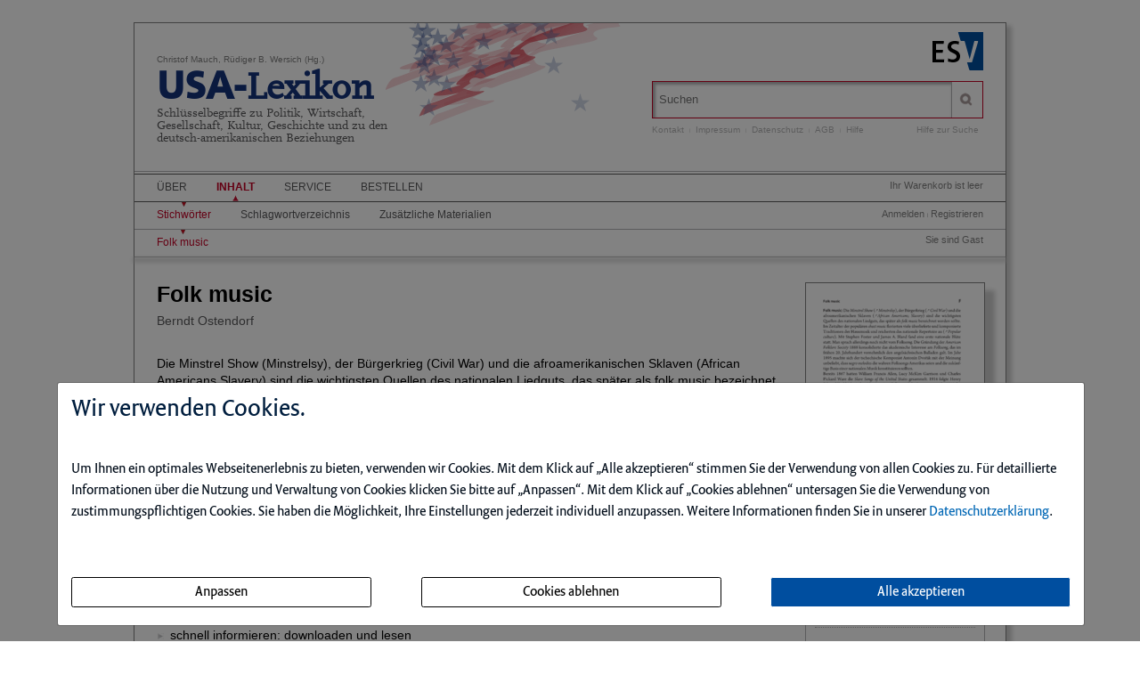

--- FILE ---
content_type: text/html; charset=iso-8859-1
request_url: https://usa-lexikondigital.de/ce/folk-music/detail.html
body_size: 6892
content:
<!DOCTYPE html>
<html>
<head>
    <meta charset="iso-8859-1">
    <title>Folk music</title>
    <meta name="viewport" content="width=device-width">
    <meta name="description" content="">
    <meta name="keywords" content="Folk">
    <meta name="naws_abk" content="usa-lexikon">
    <meta name="app_env" content="prod">
                    <link rel="icon" href="/favicon.gif" type="image/gif"/>
        <link rel="stylesheet" type="text/css" href="https://usa-lexikondigital.de/naws-theme-assets/esv5/css/screen.css">
    <link rel="stylesheet" type="text/css" href="https://usa-lexikondigital.de/naws-theme-assets/esv5/css/jquery/jquery.ui.all.css">
    <link rel="stylesheet" type="text/css" href="https://usa-lexikondigital.de/naws-theme-assets/esv5/css/slick/slick.css">
    <link rel="stylesheet" type="text/css" href="https://usa-lexikondigital.de/css/esv5/usa-lexikon.css">
        
    <script src="https://usa-lexikondigital.de/naws-theme-assets/esv5/js/captchaData.js"></script>
    <script src="/.tmpl/.naws/jquery.min.js"></script>
    <script src="https://usa-lexikondigital.de/naws-theme-assets/esv5/js/jquery/jquery.tablesorter.min.js"></script>
    <script src="https://usa-lexikondigital.de/naws-theme-assets/esv5/js/jquery/jquery-ui.js"></script>
        <script src="https://usa-lexikondigital.de/naws-theme-assets/esv5/js/jquery/jquery.metadata.js"></script>
    <script src="https://usa-lexikondigital.de/naws-theme-assets/esv5/js/slick/slick.js"></script>
    <script src="https://usa-lexikondigital.de/naws-theme-assets/esv5/js/marcopolo/jquery.marcopolo.min.js"></script>
    <!-- Matomo -->
<script>
    var _paq = window._paq = window._paq || [];
    /* tracker methods like "setCustomDimension" should be called before "trackPageView" */
    _paq.push(["setExcludedQueryParams", ["_sid"]]);
    _paq.push(['trackPageView']);
    _paq.push(['enableLinkTracking']);
    (function() {
    var u="//stats.esv-digital.de/";
    _paq.push(['setTrackerUrl', u+'matomo.php']);
    _paq.push(['setSiteId', '47']);
    var d=document, g=d.createElement('script'), s=d.getElementsByTagName('script')[0];
    g.async=true; g.src=u+'matomo.js'; s.parentNode.insertBefore(g,s);
})();
</script>
<!-- End Matomo Code -->
</head>
<body class="docid-detail">
<div class="wrapper">
        <div class="inhalt">

                <div>
            <div class="partner-logo"></div>            <div class="esv-header">
                                    <a href="http://www.ESV.info" target="_blank"><img src="/naws-theme-assets/esv5/img/esv-logo.png"/></a>                
            </div>
        </div>
                                
        <div class="product-header">
        <div class="left">
    <div class="herausgeber"> Christof Mauch, Rüdiger B. Wersich (Hg.)</div>
        <div class="product-name product-name-usa">
            <a href='/inhalt.html'>USA-<span class="product-name-addition">Lexikon</span></a>
        </div>
    <div class="product-addition">
        Schlüsselbegriffe zu Politik, Wirtschaft,<br/>Gesellschaft, Kultur, Geschichte und zu den<br/>deutsch-amerikanischen
        Beziehungen
    </div>
</div>
            <div class="right">
                <form action="/suche.html" accept-charset="UTF-8">
    <div class="search-bar">
        <div class="search-bar-shadow">
            <input id="search-field" placeholder="Suchen" type="text" value='' name="q" />
        </div>
        <input type="submit" class="search-icon search-icon-image" value="" title="Suchen"/>
    </div>
</form>                                    <ul class="navigation quick-navi">
    <li>
        <a href="/kontakt.html">Kontakt</a>
    </li>
    <li class="pipe">
        |
    </li>

    <li>
        <a href="/impressum.html">Impressum</a>
    </li>
    <li class="pipe">
        |
    </li>
    <li>
        <a href="https://datenschutzbestimmungen.esv.info/?domain=usa-lexikondigital.de" target="_blank">Datenschutz</a>
    </li>
    <li class="pipe">
        |
    </li>
    <li>
        <a href="http://kundenagb.esv.info/" target="_blank">AGB</a>
    </li>
    <li class="pipe">
        |
    </li>
    <li>
        <a href="/benutzerhinweise.html">Hilfe</a>
    </li>

</ul>                                <span class="help"><a href="/hilfe-zur-suche.html">Hilfe zur Suche</a></span>
            </div>
        </div>

        <div>
            <div class="main-navi">

                <div class="deco-line"></div>

                <div class="right">
                    <div class="warenkorb"><span>    Ihr Warenkorb ist leer
</span></div>
                    <div class="anmelden"><div id="sidelogin">

	<span class="left">KUNDENLOGIN:</span>
	<span class="right">

    <a href="https://usa-lexikondigital.de/login.html">Anmelden</a> <span class="pipe">|</span> <a href="http://www.myesv.info" target="_blank">Registrieren</a>

	</span>

</div>


<div id="logininfobox">
    <span>Sie sind Gast</span>
</div>
</div>
                    <div class="user-status"></div>
                </div>

                <div class="left">
                    <nav>
                        <div class="navi1"><ul class="navigation">
    <li>
        <a href="/kurzportraet.html#">&Uuml;ber</a>
        <ul>
            <li>
                <a href="/kurzportraet.html">Kurzportr&auml;t</a>
            </li>
            <li>
                <a href="/herausgeber.html">Die Herausgeber</a>
            </li>
            <li>
                <a href="/inhalt.html#autoren">Die Autoren</a>
            </li>
        </ul>
    </li>
    <li class="active">
        <a href="/">Inhalt</a>
        <ul>
            <li class="active">
                <a href="/inhalt.html">Stichw&ouml;rter</a>
                <ul>
                    <li class="active">
                        <a href="/ce/folk-music/detail.html">Folk music</a>
                    </li>
                </ul>
            </li>
            <li>
                <a href="/schlagwortverzeichnis.html">Schlagwortverzeichnis</a>
            </li>
            <li>
                <a href="/zusaetzliche-materialien.html">Zus&auml;tzliche Materialien</a>
                <ul>
                    <li>
                        <a href="/liste-der-bundesstaaten-und-territorien.html">Bundesstaaten und Territorien</a>
                    </li>
                    <li>
                        <a href="/liste-der-praesidenten.html">Pr&auml;sidenten</a>
                    </li>
                    <li>
                        <a href="/zeittafel.html">Zeittafel</a>
                    </li>
                    <li>
                        <a href="/verzeichnis-der-institutionen-und-homepages.html">Institutionen und Homepages</a>
                    </li>
                </ul>
            </li>
        </ul>
    </li>
    <li>
        <a href="/benutzerhinweise.html#">Service</a>
        <ul>
            <li>
                <a href="/benutzerhinweise.html">Benutzerhinweise</a>
            </li>
            <li>
                <a href="/hilfe-zur-suche.html">Hilfe zur Suche</a>
            </li>
        </ul>
    </li>
    <li>
        <a href="/bestellen.html">Bestellen</a>
    </li>
</ul></div>
                        <div class="navi2"><ul class="navigation">
    <li class="active">
        <a href="/inhalt.html">Stichw&ouml;rter</a>
    </li>
    <li>
        <a href="/schlagwortverzeichnis.html">Schlagwortverzeichnis</a>
    </li>
    <li>
        <a href="/zusaetzliche-materialien.html">Zus&auml;tzliche Materialien</a>
    </li>
</ul></div>
                        <div class="navi3"><ul class="navigation">
    <li class="active">
        <a href="/ce/folk-music/detail.html">Folk music</a>
    </li>
</ul></div>
                    </nav>
                </div>

                <div class="navi-shadow clearfix"></div>

            </div>
        </div>

        <div class="content-sidebar-wrapper clearfix">

            <div class="right side-bar">
                
                        
<div class="artikel-cover">

    
    
    
    

            <a href="https://usa-lexikondigital.de/login.html" title="Login f&uuml;r den Download erforderlich">        <img src="//media.esv.info/thumbnail/ce/51004/200.png" alt="Folk music"
             title=" Folk music"/>
    </a>

        <a href="https://usa-lexikondigital.de/login.html" title="Login f&uuml;r den Download erforderlich">                    <span title="Kaufen">&#x25BA; Dieses Dokument downloaden</span>
    
        </a>
    
</div>

<aside class="side-bar-module">
        <header title="Schlagworte">
            <h1>Schlagworte</h1>
        </header>
        <ul class="esv-list">
                                            <li><a href="https://usa-lexikondigital.de/schlagwort/Kultur/stichworte.html">Kultur</a></li>
                                            <li><a href="https://usa-lexikondigital.de/schlagwort/Musik/stichworte.html">Musik</a></li>
                    </ul>
</aside>



<aside class="side-bar-module">
        <header title="Liste aller Referenzen">
            <h1>Was verweist hierher</h1>
        </header>
        <ul class="esv-list">
                    <li >
                <a href="https://usa-lexikondigital.de/ce/blues/detail.html">Blues</a>            </li>
                    <li >
                <a href="https://usa-lexikondigital.de/ce/counterculture/detail.html">Counterculture</a>            </li>
                    <li >
                <a href="https://usa-lexikondigital.de/ce/dust-bowl/detail.html">Dust Bowl</a>            </li>
                    <li >
                <a href="https://usa-lexikondigital.de/ce/folklore/detail.html">Folklore</a>            </li>
                    <li >
                <a href="https://usa-lexikondigital.de/ce/hispanics/detail.html">Hispanics</a>            </li>
                    <li >
                <a href="https://usa-lexikondigital.de/ce/jazz/detail.html">Jazz</a>            </li>
                    <li >
                <a href="https://usa-lexikondigital.de/ce/music/detail.html">Music</a>            </li>
                    <li >
                <a href="https://usa-lexikondigital.de/ce/rhode-island/detail.html">Rhode Island</a>            </li>
                    <li >
                <a href="https://usa-lexikondigital.de/ce/rock-music/detail.html">Rock music</a>            </li>
                            </ul>
        </aside>

<aside class="side-bar-module">
        <header>
            <h1>Freie Materialien</h1>
        </header>
        <ul class="esv-list">
            <li><a href="https://usa-lexikondigital.de/.download/eLexikon/files/pdf/Unabhaengigkeitserklaerung.pdf" target="_blank">Unabh&auml;ngigkeitserkl&auml;rung (dt/en)</a></li>
<li><a href="https://usa-lexikondigital.de/.download/eLexikon/files/pdf/Verfassung.pdf" target="_blank">Verfassung</a></li>
<li><a href="https://usa-lexikondigital.de/.download/eLexikon/files/pdf/Nationalhymne.pdf" target="_blank">Nationalhymne (dt/en)</a></li>
<li><a href="https://usa-lexikondigital.de/.download/eLexikon/files/pdf/Glaubensbekenntnis.pdf" target="_blank">Glaubensbekenntnis (dt/en)</a></li>
            <li><a href="https://usa-lexikondigital.de/.download/eLexikon/files/pdf/Masse_und_Gewichte.pdf" target="_blank">Ma&szlig;e und Gewichte</a></li>
            <li><a href="https://usa-lexikondigital.de/.download/eLexikon/files/pdf/Zeitzonen.pdf" target="_blank">Zeitzonen</a></li>
            <li><a href="https://usa-lexikondigital.de/.download/eLexikon/files/pdf/Auswahlbibliografie.pdf" target="_blank">Auswahlbibliografie</a></li>
            <li><a href="https://usa-lexikondigital.de/ausfuerliches-abkuerzungsverzeichnis.html">Ausf&uuml;hrliches Abk&uuml;rzungsverzeichnis</a></li>
        </ul>
</aside><aside class="side-bar-module">
    <header>
        <h1>Zus&auml;tzliche Materialien</h1>
    </header>
    <ul class="esv-list">
        <li>
            <a href="https://usa-lexikondigital.de/liste-der-bundesstaaten-und-territorien.html">                Liste der Bundesstaaten und Territorien
            </a>        </li>
        <li>
            <a href="https://usa-lexikondigital.de/liste-der-praesidenten.html">                Liste der Pr&auml;sidenten
            </a>            </li>
        <li>
            <a href="https://usa-lexikondigital.de/zeittafel.html">Zeittafel</a>        </li>
        <li>
            <a href="https://usa-lexikondigital.de/verzeichnis-der-institutionen-und-homepages.html">                Verzeichnis der Institutionen und Homepages
            </a>        </li>
    </ul>
</aside>
<aside class="side-bar-module">
    <header>
        <h1>USA-Lexikon</h1>
    </header>
    <p>
       ist ein Angebot des
    </p>
    <a href="http://esv.info"> <img style="width:150px;margin-top:10px;" alt="Erich Schmidt Verlag GmbH & Co. KG" title="Erich Schmidt Verlag GmbH & Co. KG" src="//www.esv.info/img/logo/esv_logo_gross.gif"/> </a></aside><aside class="side-bar-module">
        <header>
             <h1>Social Media</h1>
        </header>
            <a href="http://www.ESV.info/twitter.html" target="_blank"><img class="social-media-icon" src="https://usa-lexikondigital.de/naws-theme-assets/esv5/img/twittern.png" title="Twitter" alt="Twitter" /></a>            <a href="https://www.facebook.com/share.php?u=http%3A%2F%2Fesv.info%2F9783503137480" target="_blank"><img  class="social-media-icon" alt="Twitter" src="https://usa-lexikondigital.de/naws-theme-assets/esv5/img/facebook.png" title="Facebook" /></a></aside>
            </div>

            <div class="left content">
                
    
<style type="text/css">

    ul.detail-toolbar {
        padding: 0;
        margin: 0;
        list-style: none;
    }

    ul.detail-toolbar li {
        padding: 0 0 0 10px;
        margin: 0;
        float: right;
    }
</style>


<ul class="detail-toolbar">
    </ul>

<h1
    >Folk music
</h1>
    <ul class="authors">
        
                    <li class="author last-child"><a href="/field/Autoren/q/%22Berndt+Ostendorf%22/truncation/0/suche.html">Berndt Ostendorf</a></li>
            </ul>







<p class="detail">
    Die Minstrel Show (Minstrelsy), der B&uuml;rgerkrieg (Civil War) und die afroamerikanischen Sklaven (African Americans Slavery) sind die wichtigsten Quellen des nationalen Liedguts, das sp&auml;ter als folk music bezeichnet werden sollte. Im Zeitalter der popul&auml;ren sheet music florierten viele &uuml;berlieferte und &hellip;
  </p>

    




<section class="smartlink">
    <header>
        <strong>Zitieren Sie diesen Artikel</strong>
    </header>
    <div>mit Smartlink: <a href="/Folk_music" rel="nofollow">https://usa-lexikondigital.de/Folk_music</a></div>
</section>






	                <br/>
<section>
    <header>
        <h2>Ihr Zugang  &quot;USA-Lexikon&quot;</h2>
    </header>
    <ul class="esv-list">
        <li>Sie sind bereits Kunde  <span class="siteTitle">&quot;USA-Lexikon&quot;</span> dann melden Sie sich bitte im <a href="https://usa-lexikondigital.de/login.html">Kundenlogin</a> an.</li>
        <li>M&ouml;chten auch Sie Kunde  <span class="siteTitle">&quot;USA-Lexikon&quot;</span> werden, dann bestellen Sie Ihren <a href="https://usa-lexikondigital.de/bestellen.html">Zugang</a> noch heute.</li>
        </ul>
</section>
                
<section>
    <a name="kaufen"></a>
    <header><h2>Dieses Dokument einzeln kaufen</h2></header>
    <div>
        <ul class="esv-list">
            <li>schnell informieren: downloaden und lesen</li>
            <li>auf Wissen vertrauen: gepr&uuml;fte Fachinformation als PDF</li>
            <li>bequem zahlen: Zahlung gegen Rechnung, durch Bankeinzug oder per Kreditkarte</li>
        </ul>
    </div>

    <div class="to-cart">
        <form action="/warenkorb.html" method="post" class="form" >
            <button class="esv-button-cart" type="submit">In den Warenkorb</button>
            <input type="hidden" name="action" value="add" />
            <input type="hidden" name="identifier" value="Esv_Shopping_Article_DteLexikon-51004" />
            <input type="hidden" name="_lp" value="L2NlL2ZvbGstbXVzaWMvZGV0YWlsLmh0bWw=" />
        </form>
        <div class="to-cart-info">
            <span>PDF | 2 Seiten</span>
            <br/>
            <span class="price">&euro;&nbsp;4,65<sup>*</sup></span>
            <br/>
            <span class="mwst"><sup>* </sup> inkl. gesetzlicher MwSt.</span>
        </div>
    </div>
</section>

    
                <div class="clearfix"></div>
            </div>

            <div class="footer-links">
                <ul class="navigation footer-navi">
    <li>
        <a href="/kontakt.html">Kontakt</a>
    </li>
    <li class="pipe">
        |
    </li>

    <li>
        <a href="/impressum.html">Impressum</a>
    </li>
    <li class="pipe">
        |
    </li>
    <li>
        <a href="https://datenschutzbestimmungen.esv.info/?domain=usa-lexikondigital.de" target="_blank">Datenschutz</a>
    </li>
    <li class="pipe">
        |
    </li>
    <li>
        <a href="http://kundenagb.esv.info/" target="_blank">AGB</a>
    </li>
    <li class="pipe">
        |
    </li>
    <li>
        <a href="/benutzerhinweise.html">Hilfe</a>
    </li>

</ul>            </div>

            <div class="page-footer">
                <footer>
    <p>
        Die Nutzung f&uuml;r das Text und Data Mining ist ausschlie&szlig;lich dem Erich Schmidt Verlag GmbH &amp; Co. KG vorbehalten. Der Verlag untersagt eine Vervielf&auml;ltigung gem&auml;&szlig; &sect;44b UrhG ausdr&uuml;cklich.
        <br>
        The use for text and data mining is reserved exclusively for Erich Schmidt Verlag GmbH &amp; Co. KG. The publisher expressly prohibits reproduction in accordance with Section 44b of the Copy Right Act.
    </p>
</footer>
                                <footer>
    &copy;&nbsp;2026&nbsp;Erich&nbsp;Schmidt&nbsp;Verlag&nbsp;GmbH&nbsp;&&nbsp;Co.&nbsp;KG, Genthiner&nbsp;Stra&szlig;e&nbsp;30&nbsp;G, 10785&nbsp;Berlin
    <br>
    Telefon:&nbsp;+49&nbsp;30&nbsp;25&nbsp;00&nbsp;85-0, Telefax:&nbsp;+49&nbsp;30&nbsp;25&nbsp;00&nbsp;85-305 E-&nbsp;Mail:&nbsp;ESV@ESVmedien.de
</footer>                            </div>
        </div>
    </div>

    <div class="navigation under-footer-links">
                    <span>
        <a href="https://esv.info" target="_blank" title="ESV.info">ESV.info</a>
    </span>
    &nbsp;&nbsp;&nbsp;&nbsp;&nbsp;&nbsp;
                        <span>
        <a href="https://esv.info/978-3-503-07991-9" target="_blank" title="Frankreich-Lexikon">Frankreich-Lexikon</a>
    </span>
    

    </div>

</div>



<script type="text/javascript" src="https://usa-lexikondigital.de/naws-theme-assets/esv5/js/init.js"></script>
<script type="text/javascript" src="https://usa-lexikondigital.de/js/esv5/init.js"></script>
    <script type="text/javascript" src=""></script>
    <link rel="stylesheet" type="text/css" href="/.tmpl/.naws/cookie-banner.css">
    <script src="/.tmpl/.naws/bootstrap.min.js"></script>
    <script src="/.tmpl/.naws/jQueryCookie.js"></script>
    
    <script>
        window.addEventListener("load", function () {
            let cookieBannerModal = $('#cookieBannerModal')

            if (!$.cookie('tracking')) {
                cookieBannerModal.modal({
                    show: true,
                    backdrop: 'static',
                    keyboard: false
                })
            } else {
                let trackingSettings = parseInt($.cookie('tracking'))
                if (trackingSettings === 1) {
                    $('#statistic').get(0).checked = true
                }
                if (trackingSettings === 2) {
                    $('#comfort').get(0).checked = true
                }
                if (trackingSettings === 3) {
                    $('#comfort').get(0).checked = true
                    $('#statistic').get(0).checked = true
                }
            }

            $('.datenschutzbestimmung-link').attr('href', 'https://datenschutzbestimmungen.esv.info/?domain=' + location.host)

            $('.show-cookie-settings').on('click', () => {
                cookieBannerModal.modal({
                    show: true
                })
            })

            $('.go-to-first-screen').on('click', () => {
                $('.first-screen').show()
                $('.second-screen').hide()
            })

            $('.go-to-second-screen').on('click', () => {
                $('.first-screen').hide()
                $('.second-screen').show()
            })

            $('#select_bare_minimum').on('click', () => {
                selectBareMinimum(afterSelect)
            })

            $('#save_selected').on('click', () => {
                if ($('#comfort').get(0).checked === true && $('#statistic').get(0).checked === true) {
                    selectAll(afterSelect)
                } else if ($('#comfort').get(0).checked === true) {
                    selectComfortChoice(afterSelect)
                } else if ($('#statistic').get(0).checked === true) {
                    selectStatisticChoice(afterSelect)
                } else {
                    selectBareMinimum(afterSelect)
                }
            })

            $('#select_all_and_save').on('click', () => {
                selectAll(afterSelect)
            })

            $('#delete_cookie_settings').on('click', () => {
                $.removeCookie('tracking')
                location.reload()
            })

            function afterSelect() {
                location.reload()
            }

            function selectBareMinimum(f) {
                $.ajax({
                    url: "/cookies.php",
                    context: document.body
                }).done(f)
            }

            function selectAll(f) {
                $.ajax({
                    url: "/cookies.php?enable-statistic&enable-comfort",
                    context: document.body
                }).done(f)
            }

            function selectComfortChoice(f) {
                $.ajax({
                    url: "/cookies.php?enable-comfort",
                    context: document.body
                }).done(f)
            }

            function selectStatisticChoice(f) {
                $.ajax({
                    url: "/cookies.php?enable-statistic",
                    context: document.body
                }).done(f)
            }
        })
    </script>
    

    <div class="modal fade" id="cookieBannerModal" tabindex="-1" role="dialog" aria-labelledby="cookieBannerModalLabel"
         aria-hidden="true">
        <div class="modal-dialog" role="document">
            <div class="modal-content first-screen">
                <div class="modal-header">
                    <h1 class="cookie-head">Wir verwenden Cookies.</h1>
                </div>
                <div class="modal-body">
                    <p class="cookie-large">
                        Um Ihnen ein optimales Webseitenerlebnis zu bieten, verwenden wir Cookies.
                        Mit dem Klick auf &bdquo;Alle akzeptieren&ldquo; stimmen Sie der Verwendung von allen Cookies zu.
                        F&uuml;r detaillierte Informationen &uuml;ber die Nutzung und Verwaltung von Cookies klicken
                        Sie bitte auf &bdquo;Anpassen&ldquo;. Mit dem Klick auf &bdquo;Cookies ablehnen&ldquo; untersagen Sie die Verwendung
                        von zustimmungspflichtigen Cookies. Sie haben die M&ouml;glichkeit, Ihre Einstellungen jederzeit
                        individuell anzupassen. Weitere Informationen finden Sie in unserer
                        <a target="_blank" class="datenschutzbestimmung-link" href="https://datenschutzbestimmungen.esv.info">Datenschutzerkl&auml;rung</a>.
                    </p>
                    <br/>
                    <div style="display: flex; justify-content: space-between; flex-flow: row wrap; margin-bottom: 20px;">
                        <a class="btn btn-custom-cookie go-to-second-screen">
                            <span class="px-1">Anpassen</span>
                        </a>
                        <a class="btn btn-custom-cookie" id="select_bare_minimum"
                           data-dismiss="modal">
                            <span class="px-1">Cookies ablehnen</span>
                        </a>
                        <a class="btn btn-primary" id="select_all_and_save"
                           data-dismiss="modal">
                            <span class="px-1">Alle akzeptieren</span>
                        </a>
                    </div>
                </div>
            </div>
            <div class="modal-content second-screen" style="display: none;">
                <div class="modal-header">
                    <h1 class="cookie-head">Cookie-Einstellungen individuell konfigurieren</h1>
                </div>
                <div class="modal-body">
                    <p class="cookie-large">
                        Bitte w&auml;hlen Sie aus folgenden Optionen:
                    </p>
                    <div class="cookie-small">
                        <div class="optionGroup">
                            <input type="checkbox" id="statistic" style="margin-right: 10px;">
                            <label for="statistic">
                                <strong>Statistik-Cookies</strong> unterst&uuml;tzen uns bei der Analyse und Optimierung unserer Verlagsangebote. Sie werden anonymisiert
                                aktiviert und geschrieben, beispielsweise durch unseren Anzeigenserver oder AWStats.
                                Externe Analysetools wie Google-Analytics speichern Ihre Daten in den USA. Derzeit besteht zwischen
                                der EU und den USA ein Angemessenheitsbeschluss. Dieser best&auml;tigt f&uuml;r im Anwendungsbereich des
                                EU-U.S. Data Privacy Framework zertifizierte Organisationen, dass die USA ein angemessenes
                                Schutzniveau f&uuml;r personenbezogene Daten gew&auml;hrleisten.
                            </label>
                        </div>
                        <br>
                        <div class="optionGroup">
                            <input type="checkbox" id="comfort" style="margin-right: 10px;">
                            <label for="comfort">
                                <strong>Komfort-Cookies</strong> umfassen bei uns z.B. die reibungslose Einbindung von
                                Session IDs oder externen Service-Anwendungen f&uuml;r unsere Besucherinnen und Besucher
                                (z.B. Maps, Social Media, Video-Player, Stellenmarkt).
                            </label>
                        </div>
                        <br>
                        <div class="optionGroup">
                            <input type="checkbox" disabled checked style="margin-right: 10px; margin-top: 20px;">
                            <label>
                                <strong>Notwendige Cookies</strong> stellen sicher, dass Ihre Sitzung technisch
                                (z.B. &uuml;ber den ESV-Sitzungs-Cookie) und rechtlich einwandfrei
                                (z.B. durch die Speicherung dieser Ihrer Cookie-Konfiguration) abl&auml;uft.
                                <strong>Ihr Einverst&auml;ndnis wird schon vorausgesetzt.</strong>
                            </label>
                        </div>
                        <br>
                        <button type="button" class="btn btn-primary mt-3" id="save_selected" data-dismiss="modal">
                            
                            <span class="px-1">Ihre Auswahl speichern und zustimmen</span>
                            
                        </button>
                    </div>
                </div>
                <div class="modal-footer">
                    <a class="cookie-small go-to-first-screen">zur&uuml;ck</a>
                </div>
            </div>
        </div>
    </div></body>
</html>

--- FILE ---
content_type: text/css
request_url: https://usa-lexikondigital.de/css/esv5/usa-lexikon.css
body_size: 1866
content:
/***************************************************************
*
* Konfiguration fuer Seitenanzeige eJournals
*
****************************************************************/
/* line 3, /srv/www/webroot/webseiten/_dev_isele/usalexicon/htdocs/sass/esv5/usa-lexikon.scss */
.product-name-usa {
  font-size: 43px !important;
  font-weight: bold;
  color: #14337c;
  line-height: 0.7em;
  margin-right: 10px;
  font-family: 'Frutiger LT W01 65 Bold';
  margin: 5px 0 5px 0;
  width: 500px !important; }

/* line 16, /srv/www/webroot/webseiten/_dev_isele/usalexicon/htdocs/sass/esv5/usa-lexikon.scss */
.product-name-addition {
  font-family: ScalaWeb, serif; }

/* line 20, /srv/www/webroot/webseiten/_dev_isele/usalexicon/htdocs/sass/esv5/usa-lexikon.scss */
.product-addition {
  font-family: ScalaWeb, serif;
  font-size: 14px;
  width: 300px;
  color: #58585a; }

/* line 27, /srv/www/webroot/webseiten/_dev_isele/usalexicon/htdocs/sass/esv5/usa-lexikon.scss */
.faecher {
  /* Das USA_lexikon hat keinen Faecher... */
  width: 0px;
  height: 0px;
  display: none; }

/* line 35, /srv/www/webroot/webseiten/_dev_isele/usalexicon/htdocs/sass/esv5/usa-lexikon.scss */
.inhalt {
  background-image: url('/img/esv5/usa-flag.png?1380023718') !important;
  background-repeat: no-repeat;
  background-position: 280px top; }

/* line 41, /srv/www/webroot/webseiten/_dev_isele/usalexicon/htdocs/sass/esv5/usa-lexikon.scss */
.product-header {
  background-color: transparent !important; }

/* line 45, /srv/www/webroot/webseiten/_dev_isele/usalexicon/htdocs/sass/esv5/usa-lexikon.scss */
.product-header .left {
  float: left;
  margin: -30px 0 0 25px;
  max-width: 250px;
  width: 100%; }

/* ---------------- Tabs -----------------------*/
/* line 55, /srv/www/webroot/webseiten/_dev_isele/usalexicon/htdocs/sass/esv5/usa-lexikon.scss */
.ui-tabs .ui-tabs-nav li a {
  float: right;
  padding: 0.5em 0.5em 0.5em 0.5em !important;
  text-decoration: none;
  height: 16px; }

/* line 63, /srv/www/webroot/webseiten/_dev_isele/usalexicon/htdocs/sass/esv5/usa-lexikon.scss */
.ui-tabs-panel {
  padding-left: 0px !important;
  padding-right: 0px !important;
  margin: 0 !important; }

/* line 70, /srv/www/webroot/webseiten/_dev_isele/usalexicon/htdocs/sass/esv5/usa-lexikon.scss */
.ui-tabs .ui-tabs-panel {
  background: none repeat scroll 0 0 transparent;
  border-width: 0;
  display: block;
  padding: 0 !important; }

/* line 77, /srv/www/webroot/webseiten/_dev_isele/usalexicon/htdocs/sass/esv5/usa-lexikon.scss */
.tab-widget {
  margin-top: 0px !important; }

/* line 82, /srv/www/webroot/webseiten/_dev_isele/usalexicon/htdocs/sass/esv5/usa-lexikon.scss */
.ui-state-active, .ui-widget-content .ui-state-active, .ui-widget-header .ui-state-active a {
  color: #c40125 !important; }

/* line 86, /srv/www/webroot/webseiten/_dev_isele/usalexicon/htdocs/sass/esv5/usa-lexikon.scss */
.columns-three {
  padding: 0;
  list-style-position: ouside !important;
  -moz-column-count: 3;
  /* Firefox */
  -webkit-column-count: 3;
  /* Safari and Chrome */
  column-count: 3;
  -moz-column-gap: 25px;
  /* Firefox */
  -webkit-column-gap: 25px;
  /* Safari and Chrome */
  column-gap: 25px;
  -moz-column-width: 150px;
  /* Firefox */
  -webkit-column-width: 150px;
  /* Safari and Chrome */
  column-width: 150px;
  list-style-type: none; }

/* line 104, /srv/www/webroot/webseiten/_dev_isele/usalexicon/htdocs/sass/esv5/usa-lexikon.scss */
.columns-three li a:hover {
  color: #c40125; }

/* line 108, /srv/www/webroot/webseiten/_dev_isele/usalexicon/htdocs/sass/esv5/usa-lexikon.scss */
.columns-three li {
  border-bottom: 1px dotted #e0e0e0;
  text-indent: -10px;
  padding-left: 20px; }

/* line 114, /srv/www/webroot/webseiten/_dev_isele/usalexicon/htdocs/sass/esv5/usa-lexikon.scss */
.error {
  color: #C40125;
  font-style: italic; }

/** Seitenmodul Loginstatus **/
/* line 120, /srv/www/webroot/webseiten/_dev_isele/usalexicon/htdocs/sass/esv5/usa-lexikon.scss */
.sidebar-module-type-login-status {
  border: 1px solid red; }

/* line 124, /srv/www/webroot/webseiten/_dev_isele/usalexicon/htdocs/sass/esv5/usa-lexikon.scss */
p {
  margin-bottom: 1.2em !important; }

/* ------------------------------------------ */
/* line 131, /srv/www/webroot/webseiten/_dev_isele/usalexicon/htdocs/sass/esv5/usa-lexikon.scss */
.hervor-kursiv {
  font-style: italic; }

/* line 135, /srv/www/webroot/webseiten/_dev_isele/usalexicon/htdocs/sass/esv5/usa-lexikon.scss */
.hervor-fett {
  font-weight: bold; }

/* line 139, /srv/www/webroot/webseiten/_dev_isele/usalexicon/htdocs/sass/esv5/usa-lexikon.scss */
.hervor-hoch {
  font-size: xx-small;
  vertical-align: top;
  position: relative;
  top: -0.4em; }

/* line 146, /srv/www/webroot/webseiten/_dev_isele/usalexicon/htdocs/sass/esv5/usa-lexikon.scss */
.hervor-tief {
  font-size: xx-small;
  vertical-align: bottom;
  position: relative;
  bottom: -0.4em; }

/* line 153, /srv/www/webroot/webseiten/_dev_isele/usalexicon/htdocs/sass/esv5/usa-lexikon.scss */
.media-object {
  text-align: center; }

/* line 160, /srv/www/webroot/webseiten/_dev_isele/usalexicon/htdocs/sass/esv5/usa-lexikon.scss */
table#states tr td:nth-child(3),
table#states tr td:nth-child(5),
table#territories tr td:nth-child(3) {
  text-align: right; }

/* line 165, /srv/www/webroot/webseiten/_dev_isele/usalexicon/htdocs/sass/esv5/usa-lexikon.scss */
.footnotes {
  color: #888888;
  font-style: italic;
  border-top: 1px solid #efefef;
  margin-top: 20px; }

/* Beispiel fï¿½r linksbuendige Sortierungssymbol */
/*
.tablesorter th:nth-child(3)
{
  background-repeat: no-repeat;
  background-position: center left;
  padding-left: 20px;
  padding-right:5px;
  text-align:right;
}
*/
/** Zeitstrahl **/
/* line 186, /srv/www/webroot/webseiten/_dev_isele/usalexicon/htdocs/sass/esv5/usa-lexikon.scss */
#presidents-timeline-embed,
#history-timeline-embed {
  display: none; }

/* line 190, /srv/www/webroot/webseiten/_dev_isele/usalexicon/htdocs/sass/esv5/usa-lexikon.scss */
#history-timeline-embed .date {
  display: none; }

/* line 194, /srv/www/webroot/webseiten/_dev_isele/usalexicon/htdocs/sass/esv5/usa-lexikon.scss */
#history-timeline-embed p span {
  white-space: nowrap; }

/* line 198, /srv/www/webroot/webseiten/_dev_isele/usalexicon/htdocs/sass/esv5/usa-lexikon.scss */
.user-email {
  font-style: italic; }

/* line 201, /srv/www/webroot/webseiten/_dev_isele/usalexicon/htdocs/sass/esv5/usa-lexikon.scss */
.issue {
  font-weight: bold; }

/** Karte US-Bundesstaaten **/
/* line 206, /srv/www/webroot/webseiten/_dev_isele/usalexicon/htdocs/sass/esv5/usa-lexikon.scss */
g:hover {
  fill: #C40125; }

/* line 208, /srv/www/webroot/webseiten/_dev_isele/usalexicon/htdocs/sass/esv5/usa-lexikon.scss */
.state {
  fill: #B4B4B5;
  stroke: #fff;
  stroke-width: 0.75;
  stroke-opacity: 1; }

/* line 219, /srv/www/webroot/webseiten/_dev_isele/usalexicon/htdocs/sass/esv5/usa-lexikon.scss */
.tablesorter {
  width: 100%;
  border: none;
  margin-top: 20px;
  border-collapse: collapse; }

/* line 227, /srv/www/webroot/webseiten/_dev_isele/usalexicon/htdocs/sass/esv5/usa-lexikon.scss */
.tablesorter td,
.tablesorter th {
  padding: 3px 5px;
  vertical-align: top;
  border-right: 1px solid silver; }

/* line 234, /srv/www/webroot/webseiten/_dev_isele/usalexicon/htdocs/sass/esv5/usa-lexikon.scss */
.tablesorter td:last-child,
.tablesorter th:last-child {
  border-right: none; }

/* line 238, /srv/www/webroot/webseiten/_dev_isele/usalexicon/htdocs/sass/esv5/usa-lexikon.scss */
.tablesorter th {
  border-bottom: 2px solid silver;
  font-weight: bold; }

/* line 242, /srv/www/webroot/webseiten/_dev_isele/usalexicon/htdocs/sass/esv5/usa-lexikon.scss */
.tablesorter tr:nth-child(even) td {
  background: #f5f5f5; }

/* line 245, /srv/www/webroot/webseiten/_dev_isele/usalexicon/htdocs/sass/esv5/usa-lexikon.scss */
.tablesorter tr:nth-child(odd) td {
  background: white; }

/* jQuery.tablesorter */
/* line 250, /srv/www/webroot/webseiten/_dev_isele/usalexicon/htdocs/sass/esv5/usa-lexikon.scss */
.tablesorter th.headerSortUp {
  background-image: url('/naws-theme-assets/esv5/img/sort-asc.gif?1380023718') !important;
  background-color: #f5f5f5;
  color: #888888; }

/* line 255, /srv/www/webroot/webseiten/_dev_isele/usalexicon/htdocs/sass/esv5/usa-lexikon.scss */
.tablesorter th.headerSortDown {
  background-image: url('/naws-theme-assets/esv5/img/sort-desc.gif?1380023718') !important;
  background-color: #f5f5f5;
  color: #888888; }

/* line 260, /srv/www/webroot/webseiten/_dev_isele/usalexicon/htdocs/sass/esv5/usa-lexikon.scss */
.tablesorter th.header {
  background-image: url('/naws-theme-assets/esv5/img/sort-bg.gif?1380023718');
  cursor: pointer;
  font-weight: bold;
  background-repeat: no-repeat;
  background-position: center right;
  padding-right: 20px;
  border-right: 1px solid #dad9c7;
  margin-left: -1px; }

/* line 271, /srv/www/webroot/webseiten/_dev_isele/usalexicon/htdocs/sass/esv5/usa-lexikon.scss */
.tablesorter th.header:last-child {
  border-right: none; }

/** Hilfe zur Suche bei Suchfehlern **/
/* line 276, /srv/www/webroot/webseiten/_dev_isele/usalexicon/htdocs/sass/esv5/usa-lexikon.scss */
.search-hint-on-failure {
  font-size: 80%; }

/* line 279, /srv/www/webroot/webseiten/_dev_isele/usalexicon/htdocs/sass/esv5/usa-lexikon.scss */
.error {
  color: #C40125;
  font-style: italic; }
